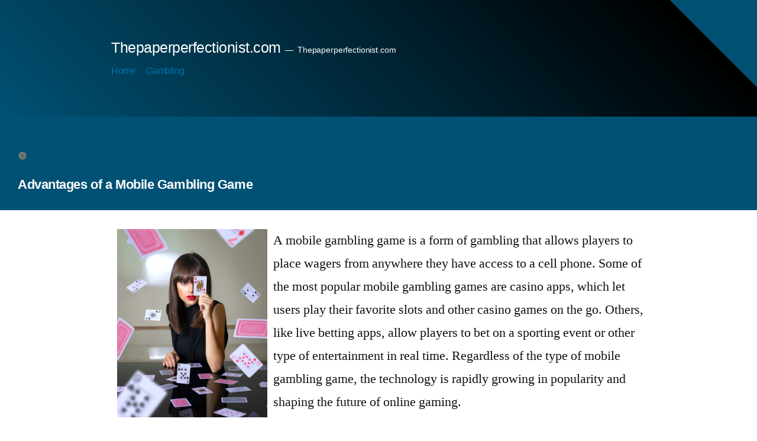

--- FILE ---
content_type: text/html; charset=UTF-8
request_url: https://thepaperperfectionist.com/advantages-of-a-mobile-gambling-game/
body_size: 10506
content:
<!doctype html>
<html lang="en-US">
<head>
	<meta charset="UTF-8" />
	<meta name="viewport" content="width=device-width, initial-scale=1" />
	<link rel="profile" href="https://gmpg.org/xfn/11" />
	<meta name='robots' content='index, follow, max-image-preview:large, max-snippet:-1, max-video-preview:-1' />

	<!-- This site is optimized with the Yoast SEO plugin v21.1 - https://yoast.com/wordpress/plugins/seo/ -->
	<title>Advantages of a Mobile Gambling Game - Thepaperperfectionist.com</title>
	<link rel="canonical" href="https://thepaperperfectionist.com/advantages-of-a-mobile-gambling-game/" />
	<meta property="og:locale" content="en_US" />
	<meta property="og:type" content="article" />
	<meta property="og:title" content="Advantages of a Mobile Gambling Game - Thepaperperfectionist.com" />
	<meta property="og:description" content="A mobile gambling game is a form of gambling that allows players to place wagers from anywhere they have access to a cell phone. Some of the most popular mobile gambling games are casino apps, which let users play their favorite slots and other casino games on the go. Others, like live betting apps, allow &hellip; Continue reading &quot;Advantages of a Mobile Gambling Game&quot;" />
	<meta property="og:url" content="https://thepaperperfectionist.com/advantages-of-a-mobile-gambling-game/" />
	<meta property="og:site_name" content="Thepaperperfectionist.com" />
	<meta property="article:published_time" content="2023-12-05T06:54:21+00:00" />
	<meta property="og:image" content="https://i.imgur.com/IyeneNy.jpg" />
	<meta name="author" content="thepaperperfectionist" />
	<meta name="twitter:card" content="summary_large_image" />
	<meta name="twitter:label1" content="Written by" />
	<meta name="twitter:data1" content="thepaperperfectionist" />
	<meta name="twitter:label2" content="Est. reading time" />
	<meta name="twitter:data2" content="2 minutes" />
	<script type="application/ld+json" class="yoast-schema-graph">{"@context":"https://schema.org","@graph":[{"@type":"WebPage","@id":"https://thepaperperfectionist.com/advantages-of-a-mobile-gambling-game/","url":"https://thepaperperfectionist.com/advantages-of-a-mobile-gambling-game/","name":"Advantages of a Mobile Gambling Game - Thepaperperfectionist.com","isPartOf":{"@id":"https://thepaperperfectionist.com/#website"},"primaryImageOfPage":{"@id":"https://thepaperperfectionist.com/advantages-of-a-mobile-gambling-game/#primaryimage"},"image":{"@id":"https://thepaperperfectionist.com/advantages-of-a-mobile-gambling-game/#primaryimage"},"thumbnailUrl":"https://i.imgur.com/IyeneNy.jpg","datePublished":"2023-12-05T06:54:21+00:00","dateModified":"2023-12-05T06:54:21+00:00","author":{"@id":"https://thepaperperfectionist.com/#/schema/person/86866121b05acd62ac9c7ac5a158e871"},"breadcrumb":{"@id":"https://thepaperperfectionist.com/advantages-of-a-mobile-gambling-game/#breadcrumb"},"inLanguage":"en-US","potentialAction":[{"@type":"ReadAction","target":["https://thepaperperfectionist.com/advantages-of-a-mobile-gambling-game/"]}]},{"@type":"ImageObject","inLanguage":"en-US","@id":"https://thepaperperfectionist.com/advantages-of-a-mobile-gambling-game/#primaryimage","url":"https://i.imgur.com/IyeneNy.jpg","contentUrl":"https://i.imgur.com/IyeneNy.jpg"},{"@type":"BreadcrumbList","@id":"https://thepaperperfectionist.com/advantages-of-a-mobile-gambling-game/#breadcrumb","itemListElement":[{"@type":"ListItem","position":1,"name":"Home","item":"https://thepaperperfectionist.com/"},{"@type":"ListItem","position":2,"name":"Advantages of a Mobile Gambling Game"}]},{"@type":"WebSite","@id":"https://thepaperperfectionist.com/#website","url":"https://thepaperperfectionist.com/","name":"Thepaperperfectionist.com","description":"Thepaperperfectionist.com","potentialAction":[{"@type":"SearchAction","target":{"@type":"EntryPoint","urlTemplate":"https://thepaperperfectionist.com/?s={search_term_string}"},"query-input":"required name=search_term_string"}],"inLanguage":"en-US"},{"@type":"Person","@id":"https://thepaperperfectionist.com/#/schema/person/86866121b05acd62ac9c7ac5a158e871","name":"thepaperperfectionist","image":{"@type":"ImageObject","inLanguage":"en-US","@id":"https://thepaperperfectionist.com/#/schema/person/image/","url":"https://secure.gravatar.com/avatar/7c9cfc4091b8a622b99cf1f1ef7a7e86?s=96&d=mm&r=g","contentUrl":"https://secure.gravatar.com/avatar/7c9cfc4091b8a622b99cf1f1ef7a7e86?s=96&d=mm&r=g","caption":"thepaperperfectionist"},"sameAs":["https://thepaperperfectionist.com"],"url":"https://thepaperperfectionist.com/author/admin1989/"}]}</script>
	<!-- / Yoast SEO plugin. -->


<link rel="alternate" type="application/rss+xml" title="Thepaperperfectionist.com &raquo; Feed" href="https://thepaperperfectionist.com/feed/" />
<link rel="alternate" type="application/rss+xml" title="Thepaperperfectionist.com &raquo; Comments Feed" href="https://thepaperperfectionist.com/comments/feed/" />
<script>
window._wpemojiSettings = {"baseUrl":"https:\/\/s.w.org\/images\/core\/emoji\/14.0.0\/72x72\/","ext":".png","svgUrl":"https:\/\/s.w.org\/images\/core\/emoji\/14.0.0\/svg\/","svgExt":".svg","source":{"concatemoji":"https:\/\/thepaperperfectionist.com\/wp-includes\/js\/wp-emoji-release.min.js?ver=6.1.9"}};
/*! This file is auto-generated */
!function(e,a,t){var n,r,o,i=a.createElement("canvas"),p=i.getContext&&i.getContext("2d");function s(e,t){var a=String.fromCharCode,e=(p.clearRect(0,0,i.width,i.height),p.fillText(a.apply(this,e),0,0),i.toDataURL());return p.clearRect(0,0,i.width,i.height),p.fillText(a.apply(this,t),0,0),e===i.toDataURL()}function c(e){var t=a.createElement("script");t.src=e,t.defer=t.type="text/javascript",a.getElementsByTagName("head")[0].appendChild(t)}for(o=Array("flag","emoji"),t.supports={everything:!0,everythingExceptFlag:!0},r=0;r<o.length;r++)t.supports[o[r]]=function(e){if(p&&p.fillText)switch(p.textBaseline="top",p.font="600 32px Arial",e){case"flag":return s([127987,65039,8205,9895,65039],[127987,65039,8203,9895,65039])?!1:!s([55356,56826,55356,56819],[55356,56826,8203,55356,56819])&&!s([55356,57332,56128,56423,56128,56418,56128,56421,56128,56430,56128,56423,56128,56447],[55356,57332,8203,56128,56423,8203,56128,56418,8203,56128,56421,8203,56128,56430,8203,56128,56423,8203,56128,56447]);case"emoji":return!s([129777,127995,8205,129778,127999],[129777,127995,8203,129778,127999])}return!1}(o[r]),t.supports.everything=t.supports.everything&&t.supports[o[r]],"flag"!==o[r]&&(t.supports.everythingExceptFlag=t.supports.everythingExceptFlag&&t.supports[o[r]]);t.supports.everythingExceptFlag=t.supports.everythingExceptFlag&&!t.supports.flag,t.DOMReady=!1,t.readyCallback=function(){t.DOMReady=!0},t.supports.everything||(n=function(){t.readyCallback()},a.addEventListener?(a.addEventListener("DOMContentLoaded",n,!1),e.addEventListener("load",n,!1)):(e.attachEvent("onload",n),a.attachEvent("onreadystatechange",function(){"complete"===a.readyState&&t.readyCallback()})),(e=t.source||{}).concatemoji?c(e.concatemoji):e.wpemoji&&e.twemoji&&(c(e.twemoji),c(e.wpemoji)))}(window,document,window._wpemojiSettings);
</script>
<style>
img.wp-smiley,
img.emoji {
	display: inline !important;
	border: none !important;
	box-shadow: none !important;
	height: 1em !important;
	width: 1em !important;
	margin: 0 0.07em !important;
	vertical-align: -0.1em !important;
	background: none !important;
	padding: 0 !important;
}
</style>
	
<link rel='stylesheet' id='wp-block-library-css' href='https://thepaperperfectionist.com/wp-includes/css/dist/block-library/style.min.css?ver=6.1.9' media='all' />
<style id='wp-block-library-theme-inline-css'>
.wp-block-audio figcaption{color:#555;font-size:13px;text-align:center}.is-dark-theme .wp-block-audio figcaption{color:hsla(0,0%,100%,.65)}.wp-block-audio{margin:0 0 1em}.wp-block-code{border:1px solid #ccc;border-radius:4px;font-family:Menlo,Consolas,monaco,monospace;padding:.8em 1em}.wp-block-embed figcaption{color:#555;font-size:13px;text-align:center}.is-dark-theme .wp-block-embed figcaption{color:hsla(0,0%,100%,.65)}.wp-block-embed{margin:0 0 1em}.blocks-gallery-caption{color:#555;font-size:13px;text-align:center}.is-dark-theme .blocks-gallery-caption{color:hsla(0,0%,100%,.65)}.wp-block-image figcaption{color:#555;font-size:13px;text-align:center}.is-dark-theme .wp-block-image figcaption{color:hsla(0,0%,100%,.65)}.wp-block-image{margin:0 0 1em}.wp-block-pullquote{border-top:4px solid;border-bottom:4px solid;margin-bottom:1.75em;color:currentColor}.wp-block-pullquote__citation,.wp-block-pullquote cite,.wp-block-pullquote footer{color:currentColor;text-transform:uppercase;font-size:.8125em;font-style:normal}.wp-block-quote{border-left:.25em solid;margin:0 0 1.75em;padding-left:1em}.wp-block-quote cite,.wp-block-quote footer{color:currentColor;font-size:.8125em;position:relative;font-style:normal}.wp-block-quote.has-text-align-right{border-left:none;border-right:.25em solid;padding-left:0;padding-right:1em}.wp-block-quote.has-text-align-center{border:none;padding-left:0}.wp-block-quote.is-large,.wp-block-quote.is-style-large,.wp-block-quote.is-style-plain{border:none}.wp-block-search .wp-block-search__label{font-weight:700}.wp-block-search__button{border:1px solid #ccc;padding:.375em .625em}:where(.wp-block-group.has-background){padding:1.25em 2.375em}.wp-block-separator.has-css-opacity{opacity:.4}.wp-block-separator{border:none;border-bottom:2px solid;margin-left:auto;margin-right:auto}.wp-block-separator.has-alpha-channel-opacity{opacity:1}.wp-block-separator:not(.is-style-wide):not(.is-style-dots){width:100px}.wp-block-separator.has-background:not(.is-style-dots){border-bottom:none;height:1px}.wp-block-separator.has-background:not(.is-style-wide):not(.is-style-dots){height:2px}.wp-block-table{margin:"0 0 1em 0"}.wp-block-table thead{border-bottom:3px solid}.wp-block-table tfoot{border-top:3px solid}.wp-block-table td,.wp-block-table th{word-break:normal}.wp-block-table figcaption{color:#555;font-size:13px;text-align:center}.is-dark-theme .wp-block-table figcaption{color:hsla(0,0%,100%,.65)}.wp-block-video figcaption{color:#555;font-size:13px;text-align:center}.is-dark-theme .wp-block-video figcaption{color:hsla(0,0%,100%,.65)}.wp-block-video{margin:0 0 1em}.wp-block-template-part.has-background{padding:1.25em 2.375em;margin-top:0;margin-bottom:0}
</style>
<link rel='stylesheet' id='classic-theme-styles-css' href='https://thepaperperfectionist.com/wp-includes/css/classic-themes.min.css?ver=1' media='all' />
<style id='global-styles-inline-css'>
body{--wp--preset--color--black: #000000;--wp--preset--color--cyan-bluish-gray: #abb8c3;--wp--preset--color--white: #FFF;--wp--preset--color--pale-pink: #f78da7;--wp--preset--color--vivid-red: #cf2e2e;--wp--preset--color--luminous-vivid-orange: #ff6900;--wp--preset--color--luminous-vivid-amber: #fcb900;--wp--preset--color--light-green-cyan: #7bdcb5;--wp--preset--color--vivid-green-cyan: #00d084;--wp--preset--color--pale-cyan-blue: #8ed1fc;--wp--preset--color--vivid-cyan-blue: #0693e3;--wp--preset--color--vivid-purple: #9b51e0;--wp--preset--color--primary: #0073a8;--wp--preset--color--secondary: #005075;--wp--preset--color--dark-gray: #111;--wp--preset--color--light-gray: #767676;--wp--preset--gradient--vivid-cyan-blue-to-vivid-purple: linear-gradient(135deg,rgba(6,147,227,1) 0%,rgb(155,81,224) 100%);--wp--preset--gradient--light-green-cyan-to-vivid-green-cyan: linear-gradient(135deg,rgb(122,220,180) 0%,rgb(0,208,130) 100%);--wp--preset--gradient--luminous-vivid-amber-to-luminous-vivid-orange: linear-gradient(135deg,rgba(252,185,0,1) 0%,rgba(255,105,0,1) 100%);--wp--preset--gradient--luminous-vivid-orange-to-vivid-red: linear-gradient(135deg,rgba(255,105,0,1) 0%,rgb(207,46,46) 100%);--wp--preset--gradient--very-light-gray-to-cyan-bluish-gray: linear-gradient(135deg,rgb(238,238,238) 0%,rgb(169,184,195) 100%);--wp--preset--gradient--cool-to-warm-spectrum: linear-gradient(135deg,rgb(74,234,220) 0%,rgb(151,120,209) 20%,rgb(207,42,186) 40%,rgb(238,44,130) 60%,rgb(251,105,98) 80%,rgb(254,248,76) 100%);--wp--preset--gradient--blush-light-purple: linear-gradient(135deg,rgb(255,206,236) 0%,rgb(152,150,240) 100%);--wp--preset--gradient--blush-bordeaux: linear-gradient(135deg,rgb(254,205,165) 0%,rgb(254,45,45) 50%,rgb(107,0,62) 100%);--wp--preset--gradient--luminous-dusk: linear-gradient(135deg,rgb(255,203,112) 0%,rgb(199,81,192) 50%,rgb(65,88,208) 100%);--wp--preset--gradient--pale-ocean: linear-gradient(135deg,rgb(255,245,203) 0%,rgb(182,227,212) 50%,rgb(51,167,181) 100%);--wp--preset--gradient--electric-grass: linear-gradient(135deg,rgb(202,248,128) 0%,rgb(113,206,126) 100%);--wp--preset--gradient--midnight: linear-gradient(135deg,rgb(2,3,129) 0%,rgb(40,116,252) 100%);--wp--preset--duotone--dark-grayscale: url('#wp-duotone-dark-grayscale');--wp--preset--duotone--grayscale: url('#wp-duotone-grayscale');--wp--preset--duotone--purple-yellow: url('#wp-duotone-purple-yellow');--wp--preset--duotone--blue-red: url('#wp-duotone-blue-red');--wp--preset--duotone--midnight: url('#wp-duotone-midnight');--wp--preset--duotone--magenta-yellow: url('#wp-duotone-magenta-yellow');--wp--preset--duotone--purple-green: url('#wp-duotone-purple-green');--wp--preset--duotone--blue-orange: url('#wp-duotone-blue-orange');--wp--preset--font-size--small: 19.5px;--wp--preset--font-size--medium: 20px;--wp--preset--font-size--large: 36.5px;--wp--preset--font-size--x-large: 42px;--wp--preset--font-size--normal: 22px;--wp--preset--font-size--huge: 49.5px;--wp--preset--spacing--20: 0.44rem;--wp--preset--spacing--30: 0.67rem;--wp--preset--spacing--40: 1rem;--wp--preset--spacing--50: 1.5rem;--wp--preset--spacing--60: 2.25rem;--wp--preset--spacing--70: 3.38rem;--wp--preset--spacing--80: 5.06rem;}:where(.is-layout-flex){gap: 0.5em;}body .is-layout-flow > .alignleft{float: left;margin-inline-start: 0;margin-inline-end: 2em;}body .is-layout-flow > .alignright{float: right;margin-inline-start: 2em;margin-inline-end: 0;}body .is-layout-flow > .aligncenter{margin-left: auto !important;margin-right: auto !important;}body .is-layout-constrained > .alignleft{float: left;margin-inline-start: 0;margin-inline-end: 2em;}body .is-layout-constrained > .alignright{float: right;margin-inline-start: 2em;margin-inline-end: 0;}body .is-layout-constrained > .aligncenter{margin-left: auto !important;margin-right: auto !important;}body .is-layout-constrained > :where(:not(.alignleft):not(.alignright):not(.alignfull)){max-width: var(--wp--style--global--content-size);margin-left: auto !important;margin-right: auto !important;}body .is-layout-constrained > .alignwide{max-width: var(--wp--style--global--wide-size);}body .is-layout-flex{display: flex;}body .is-layout-flex{flex-wrap: wrap;align-items: center;}body .is-layout-flex > *{margin: 0;}:where(.wp-block-columns.is-layout-flex){gap: 2em;}.has-black-color{color: var(--wp--preset--color--black) !important;}.has-cyan-bluish-gray-color{color: var(--wp--preset--color--cyan-bluish-gray) !important;}.has-white-color{color: var(--wp--preset--color--white) !important;}.has-pale-pink-color{color: var(--wp--preset--color--pale-pink) !important;}.has-vivid-red-color{color: var(--wp--preset--color--vivid-red) !important;}.has-luminous-vivid-orange-color{color: var(--wp--preset--color--luminous-vivid-orange) !important;}.has-luminous-vivid-amber-color{color: var(--wp--preset--color--luminous-vivid-amber) !important;}.has-light-green-cyan-color{color: var(--wp--preset--color--light-green-cyan) !important;}.has-vivid-green-cyan-color{color: var(--wp--preset--color--vivid-green-cyan) !important;}.has-pale-cyan-blue-color{color: var(--wp--preset--color--pale-cyan-blue) !important;}.has-vivid-cyan-blue-color{color: var(--wp--preset--color--vivid-cyan-blue) !important;}.has-vivid-purple-color{color: var(--wp--preset--color--vivid-purple) !important;}.has-black-background-color{background-color: var(--wp--preset--color--black) !important;}.has-cyan-bluish-gray-background-color{background-color: var(--wp--preset--color--cyan-bluish-gray) !important;}.has-white-background-color{background-color: var(--wp--preset--color--white) !important;}.has-pale-pink-background-color{background-color: var(--wp--preset--color--pale-pink) !important;}.has-vivid-red-background-color{background-color: var(--wp--preset--color--vivid-red) !important;}.has-luminous-vivid-orange-background-color{background-color: var(--wp--preset--color--luminous-vivid-orange) !important;}.has-luminous-vivid-amber-background-color{background-color: var(--wp--preset--color--luminous-vivid-amber) !important;}.has-light-green-cyan-background-color{background-color: var(--wp--preset--color--light-green-cyan) !important;}.has-vivid-green-cyan-background-color{background-color: var(--wp--preset--color--vivid-green-cyan) !important;}.has-pale-cyan-blue-background-color{background-color: var(--wp--preset--color--pale-cyan-blue) !important;}.has-vivid-cyan-blue-background-color{background-color: var(--wp--preset--color--vivid-cyan-blue) !important;}.has-vivid-purple-background-color{background-color: var(--wp--preset--color--vivid-purple) !important;}.has-black-border-color{border-color: var(--wp--preset--color--black) !important;}.has-cyan-bluish-gray-border-color{border-color: var(--wp--preset--color--cyan-bluish-gray) !important;}.has-white-border-color{border-color: var(--wp--preset--color--white) !important;}.has-pale-pink-border-color{border-color: var(--wp--preset--color--pale-pink) !important;}.has-vivid-red-border-color{border-color: var(--wp--preset--color--vivid-red) !important;}.has-luminous-vivid-orange-border-color{border-color: var(--wp--preset--color--luminous-vivid-orange) !important;}.has-luminous-vivid-amber-border-color{border-color: var(--wp--preset--color--luminous-vivid-amber) !important;}.has-light-green-cyan-border-color{border-color: var(--wp--preset--color--light-green-cyan) !important;}.has-vivid-green-cyan-border-color{border-color: var(--wp--preset--color--vivid-green-cyan) !important;}.has-pale-cyan-blue-border-color{border-color: var(--wp--preset--color--pale-cyan-blue) !important;}.has-vivid-cyan-blue-border-color{border-color: var(--wp--preset--color--vivid-cyan-blue) !important;}.has-vivid-purple-border-color{border-color: var(--wp--preset--color--vivid-purple) !important;}.has-vivid-cyan-blue-to-vivid-purple-gradient-background{background: var(--wp--preset--gradient--vivid-cyan-blue-to-vivid-purple) !important;}.has-light-green-cyan-to-vivid-green-cyan-gradient-background{background: var(--wp--preset--gradient--light-green-cyan-to-vivid-green-cyan) !important;}.has-luminous-vivid-amber-to-luminous-vivid-orange-gradient-background{background: var(--wp--preset--gradient--luminous-vivid-amber-to-luminous-vivid-orange) !important;}.has-luminous-vivid-orange-to-vivid-red-gradient-background{background: var(--wp--preset--gradient--luminous-vivid-orange-to-vivid-red) !important;}.has-very-light-gray-to-cyan-bluish-gray-gradient-background{background: var(--wp--preset--gradient--very-light-gray-to-cyan-bluish-gray) !important;}.has-cool-to-warm-spectrum-gradient-background{background: var(--wp--preset--gradient--cool-to-warm-spectrum) !important;}.has-blush-light-purple-gradient-background{background: var(--wp--preset--gradient--blush-light-purple) !important;}.has-blush-bordeaux-gradient-background{background: var(--wp--preset--gradient--blush-bordeaux) !important;}.has-luminous-dusk-gradient-background{background: var(--wp--preset--gradient--luminous-dusk) !important;}.has-pale-ocean-gradient-background{background: var(--wp--preset--gradient--pale-ocean) !important;}.has-electric-grass-gradient-background{background: var(--wp--preset--gradient--electric-grass) !important;}.has-midnight-gradient-background{background: var(--wp--preset--gradient--midnight) !important;}.has-small-font-size{font-size: var(--wp--preset--font-size--small) !important;}.has-medium-font-size{font-size: var(--wp--preset--font-size--medium) !important;}.has-large-font-size{font-size: var(--wp--preset--font-size--large) !important;}.has-x-large-font-size{font-size: var(--wp--preset--font-size--x-large) !important;}
.wp-block-navigation a:where(:not(.wp-element-button)){color: inherit;}
:where(.wp-block-columns.is-layout-flex){gap: 2em;}
.wp-block-pullquote{font-size: 1.5em;line-height: 1.6;}
</style>
<link rel='stylesheet' id='dashicons-css' href='https://thepaperperfectionist.com/wp-includes/css/dashicons.min.css?ver=6.1.9' media='all' />
<link rel='stylesheet' id='admin-bar-css' href='https://thepaperperfectionist.com/wp-includes/css/admin-bar.min.css?ver=6.1.9' media='all' />
<style id='admin-bar-inline-css'>

    /* Hide CanvasJS credits for P404 charts specifically */
    #p404RedirectChart .canvasjs-chart-credit {
        display: none !important;
    }
    
    #p404RedirectChart canvas {
        border-radius: 6px;
    }

    .p404-redirect-adminbar-weekly-title {
        font-weight: bold;
        font-size: 14px;
        color: #fff;
        margin-bottom: 6px;
    }

    #wpadminbar #wp-admin-bar-p404_free_top_button .ab-icon:before {
        content: "\f103";
        color: #dc3545;
        top: 3px;
    }
    
    #wp-admin-bar-p404_free_top_button .ab-item {
        min-width: 80px !important;
        padding: 0px !important;
    }
    
    /* Ensure proper positioning and z-index for P404 dropdown */
    .p404-redirect-adminbar-dropdown-wrap { 
        min-width: 0; 
        padding: 0;
        position: static !important;
    }
    
    #wpadminbar #wp-admin-bar-p404_free_top_button_dropdown {
        position: static !important;
    }
    
    #wpadminbar #wp-admin-bar-p404_free_top_button_dropdown .ab-item {
        padding: 0 !important;
        margin: 0 !important;
    }
    
    .p404-redirect-dropdown-container {
        min-width: 340px;
        padding: 18px 18px 12px 18px;
        background: #23282d !important;
        color: #fff;
        border-radius: 12px;
        box-shadow: 0 8px 32px rgba(0,0,0,0.25);
        margin-top: 10px;
        position: relative !important;
        z-index: 999999 !important;
        display: block !important;
        border: 1px solid #444;
    }
    
    /* Ensure P404 dropdown appears on hover */
    #wpadminbar #wp-admin-bar-p404_free_top_button .p404-redirect-dropdown-container { 
        display: none !important;
    }
    
    #wpadminbar #wp-admin-bar-p404_free_top_button:hover .p404-redirect-dropdown-container { 
        display: block !important;
    }
    
    #wpadminbar #wp-admin-bar-p404_free_top_button:hover #wp-admin-bar-p404_free_top_button_dropdown .p404-redirect-dropdown-container {
        display: block !important;
    }
    
    .p404-redirect-card {
        background: #2c3338;
        border-radius: 8px;
        padding: 18px 18px 12px 18px;
        box-shadow: 0 2px 8px rgba(0,0,0,0.07);
        display: flex;
        flex-direction: column;
        align-items: flex-start;
        border: 1px solid #444;
    }
    
    .p404-redirect-btn {
        display: inline-block;
        background: #dc3545;
        color: #fff !important;
        font-weight: bold;
        padding: 5px 22px;
        border-radius: 8px;
        text-decoration: none;
        font-size: 17px;
        transition: background 0.2s, box-shadow 0.2s;
        margin-top: 8px;
        box-shadow: 0 2px 8px rgba(220,53,69,0.15);
        text-align: center;
        line-height: 1.6;
    }
    
    .p404-redirect-btn:hover {
        background: #c82333;
        color: #fff !important;
        box-shadow: 0 4px 16px rgba(220,53,69,0.25);
    }
    
    /* Prevent conflicts with other admin bar dropdowns */
    #wpadminbar .ab-top-menu > li:hover > .ab-item,
    #wpadminbar .ab-top-menu > li.hover > .ab-item {
        z-index: auto;
    }
    
    #wpadminbar #wp-admin-bar-p404_free_top_button:hover > .ab-item {
        z-index: 999998 !important;
    }
    
</style>
<link rel='stylesheet' id='noman-cute-parent-styles-css' href='https://thepaperperfectionist.com/wp-content/themes/twentynineteen/style.css?ver=6.1.9' media='all' />
<link rel='stylesheet' id='noman-cute-child-styles-css' href='https://thepaperperfectionist.com/wp-content/themes/noman-cute/style.css?ver=6.1.9' media='all' />
<link rel='stylesheet' id='noman-cute-basic-styles-css' href='https://thepaperperfectionist.com/wp-content/themes/noman-cute/css/basic.css?ver=1769013931' media='all' />
<link rel='stylesheet' id='noman-cute-default-styles-css' href='https://thepaperperfectionist.com/wp-content/themes/noman-cute/css/default.css?ver=1769013931' media='all' />
<link rel='stylesheet' id='twentynineteen-style-css' href='https://thepaperperfectionist.com/wp-content/themes/noman-cute/style.css?ver=1.0.0.9' media='all' />
<link rel='stylesheet' id='twentynineteen-print-style-css' href='https://thepaperperfectionist.com/wp-content/themes/twentynineteen/print.css?ver=1.0.0.9' media='print' />
<script src='https://thepaperperfectionist.com/wp-includes/js/jquery/jquery.min.js?ver=3.6.1' id='jquery-core-js'></script>
<script src='https://thepaperperfectionist.com/wp-includes/js/jquery/jquery-migrate.min.js?ver=3.3.2' id='jquery-migrate-js'></script>
<link rel="https://api.w.org/" href="https://thepaperperfectionist.com/wp-json/" /><link rel="alternate" type="application/json" href="https://thepaperperfectionist.com/wp-json/wp/v2/posts/972" /><link rel="EditURI" type="application/rsd+xml" title="RSD" href="https://thepaperperfectionist.com/xmlrpc.php?rsd" />
<link rel="wlwmanifest" type="application/wlwmanifest+xml" href="https://thepaperperfectionist.com/wp-includes/wlwmanifest.xml" />
<meta name="generator" content="WordPress 6.1.9" />
<link rel='shortlink' href='https://thepaperperfectionist.com/?p=972' />
<link rel="alternate" type="application/json+oembed" href="https://thepaperperfectionist.com/wp-json/oembed/1.0/embed?url=https%3A%2F%2Fthepaperperfectionist.com%2Fadvantages-of-a-mobile-gambling-game%2F" />
<link rel="alternate" type="text/xml+oembed" href="https://thepaperperfectionist.com/wp-json/oembed/1.0/embed?url=https%3A%2F%2Fthepaperperfectionist.com%2Fadvantages-of-a-mobile-gambling-game%2F&#038;format=xml" />
<link rel="icon" href="https://thepaperperfectionist.com/wp-content/uploads/2022/03/cropped-jokergaming-full-32x32.png" sizes="32x32" />
<link rel="icon" href="https://thepaperperfectionist.com/wp-content/uploads/2022/03/cropped-jokergaming-full-192x192.png" sizes="192x192" />
<link rel="apple-touch-icon" href="https://thepaperperfectionist.com/wp-content/uploads/2022/03/cropped-jokergaming-full-180x180.png" />
<meta name="msapplication-TileImage" content="https://thepaperperfectionist.com/wp-content/uploads/2022/03/cropped-jokergaming-full-270x270.png" />
</head>

<body data-rsssl=1 class="post-template-default single single-post postid-972 single-format-standard wp-embed-responsive singular image-filters-enabled">
<div id="page" class="site">
	<a class="skip-link screen-reader-text" href="#content">Skip to content</a>

		<header id="masthead" class="site-header">

			<div class="site-branding-container">
				<div class="site-branding">

									<p class="site-title"><a href="https://thepaperperfectionist.com/" rel="home" >Thepaperperfectionist.com</a></p>
			
				<p class="site-description">
				Thepaperperfectionist.com			</p>
				<nav id="site-navigation" class="main-navigation" aria-label="Top Menu">
			<div class="menu-home-container"><ul id="menu-home" class="main-menu"><li id="menu-item-8" class="menu-item menu-item-type-custom menu-item-object-custom menu-item-home menu-item-8"><a href="https://thepaperperfectionist.com">Home</a></li>
<li id="menu-item-9" class="menu-item menu-item-type-taxonomy menu-item-object-category current-post-ancestor current-menu-parent current-post-parent menu-item-9"><a href="https://thepaperperfectionist.com/category/gambling/">Gambling</a></li>
</ul></div>
			<div class="main-menu-more">
				<ul class="main-menu">
					<li class="menu-item menu-item-has-children">
						<button class="submenu-expand main-menu-more-toggle is-empty" tabindex="-1"
							aria-label="More" aria-haspopup="true" aria-expanded="false"><svg class="svg-icon" width="24" height="24" aria-hidden="true" role="img" focusable="false" xmlns="http://www.w3.org/2000/svg"><g fill="none" fill-rule="evenodd"><path d="M0 0h24v24H0z"/><path fill="currentColor" fill-rule="nonzero" d="M12 2c5.52 0 10 4.48 10 10s-4.48 10-10 10S2 17.52 2 12 6.48 2 12 2zM6 14a2 2 0 1 0 0-4 2 2 0 0 0 0 4zm6 0a2 2 0 1 0 0-4 2 2 0 0 0 0 4zm6 0a2 2 0 1 0 0-4 2 2 0 0 0 0 4z"/></g></svg>
						</button>
						<ul class="sub-menu hidden-links">
							<li class="mobile-parent-nav-menu-item">
								<button class="menu-item-link-return"><svg class="svg-icon" width="24" height="24" aria-hidden="true" role="img" focusable="false" viewBox="0 0 24 24" version="1.1" xmlns="http://www.w3.org/2000/svg" xmlns:xlink="http://www.w3.org/1999/xlink"><path d="M15.41 7.41L14 6l-6 6 6 6 1.41-1.41L10.83 12z"></path><path d="M0 0h24v24H0z" fill="none"></path></svg>Back
								</button>
							</li>
						</ul>
					</li>
				</ul>
			</div>		</nav><!-- #site-navigation -->
		</div><!-- .site-branding -->
			</div><!-- .layout-wrap -->

					</header><!-- #masthead -->

	<div id="content" class="site-content">

<div class="wrap">
	<div id="primary" class="content-area">

		<main id="main" class="site-main" role="main">

			
<article id="post-972" class="post-972 post type-post status-publish format-standard hentry category-gambling entry">
		<header class="entry-header">
		<div class="entry-meta"><span class="posted-on"><svg class="svg-icon" width="16" height="16" aria-hidden="true" role="img" focusable="false" xmlns="http://www.w3.org/2000/svg" viewBox="0 0 24 24"><defs><path id="a" d="M0 0h24v24H0V0z"></path></defs><clipPath id="b"><use xlink:href="#a" overflow="visible"></use></clipPath><path clip-path="url(#b)" d="M12 2C6.5 2 2 6.5 2 12s4.5 10 10 10 10-4.5 10-10S17.5 2 12 2zm4.2 14.2L11 13V7h1.5v5.2l4.5 2.7-.8 1.3z"></path></svg><a href="https://thepaperperfectionist.com/advantages-of-a-mobile-gambling-game/" rel="bookmark"><time class="entry-date published updated" datetime="2023-12-05T06:54:21+00:00">05/12/2023</time></a></span></div><!-- .entry-meta --><h1 class="entry-title">Advantages of a Mobile Gambling Game</h1>	</header><!-- .entry-header -->

	
	<div class="entry-content">
		<p><img decoding="async" align="left" alt="mobile gambling game" src="https://i.imgur.com/IyeneNy.jpg" style="height:auto; width:auto; max-height:318px; max-width:38%; margin:0px 10px;"> </p>
<p>A mobile gambling game is a form of gambling that allows players to place wagers from anywhere they have access to a cell phone. Some of the most popular mobile gambling games are casino apps, which let users play their favorite slots and other casino games on the go. Others, like live betting apps, allow players to bet on a sporting event or other type of entertainment in real time. Regardless of the type of mobile gambling game, the technology is rapidly growing in popularity and shaping the future of online gaming.</p>
<p>Despite the growing prominence of mobile gambling, there are still a number of concerns about its effects on player behaviour and cognition. These concerns range from the psychological and behavioural effects of gambling to the potential for addiction. Several studies have found that associative learning plays an important role in problem gambling, but other research suggests that reinforcement schedules and timing also play significant roles in the development of harmful gambling behaviour.</p>
<p>The biggest advantage of mobile gambling is that it enables people to enjoy their favorite casino games anytime, anywhere. Unlike traditional casinos, which require a large amount of software and a high-speed internet connection, mobile casinos are designed to be as easy and seamless as possible. This means that they are compatible with a wide variety of devices, from desktop computers to laptops and tablets.</p>
<p>Most mobile casinos offer a selection of games, including poker, blackjack, and video poker. Some offer even more, such as bingo and baccarat. The best part is that they are all secure, with state-of-the-art security features and end-to-end encryption. This means that there is no chance of hackers stealing your personal information and winnings.</p>
<p>Another benefit of mobile gambling is that it makes it easy to deposit and withdraw funds. Most mobile casinos allow customers to use their own bank accounts, e-wallets, and cryptocurrency wallets to make transactions. This way, players can avoid paying extra fees and keep more of their money. In addition, many of these casinos offer free spins and other bonuses to encourage new players.</p>
<p>Some of the newest mobile gambling games are built on blockchain technologies, which ensure that they are fair and transparent. These games are not only safe from fraud, but they are also fast and fun to play. The games can be played with the aid of a touchscreen or keypad, and the results are displayed instantly. Some of these games even have multiplayer modes, so that players can compete with each other.</p>
<p>Despite the many benefits of mobile gambling, it is still essential to play responsibly. It is important to remember that gambling can be addictive and can lead to serious problems, such as debt, depression, marital issues, and even suicide. This is especially true for adolescents and young adults. It is important for parents to educate their children about the risks of gambling and how to avoid them. In addition, it is important to know your limits and never exceed them.</p>
	</div><!-- .entry-content -->

	

</article><!-- #post-## -->

	<nav class="navigation post-navigation" aria-label="Posts">
		<h2 class="screen-reader-text">Post navigation</h2>
		<div class="nav-links"><div class="nav-previous"><a href="https://thepaperperfectionist.com/how-to-play-at-a-live-casino/" rel="prev"><span class="screen-reader-text">Previous Post</span><span aria-hidden="true" class="nav-subtitle">Previous</span> <span class="nav-title"><span class="nav-title-icon-wrapper"><svg class="icon icon-arrow-left" aria-hidden="true" role="img"> <use href="#icon-arrow-left" xlink:href="#icon-arrow-left"></use> </svg></span>How to Play at a Live Casino</span></a></div><div class="nav-next"><a href="https://thepaperperfectionist.com/mma-betting-basics-2/" rel="next"><span class="screen-reader-text">Next Post</span><span aria-hidden="true" class="nav-subtitle">Next</span> <span class="nav-title">MMA Betting Basics<span class="nav-title-icon-wrapper"><svg class="icon icon-arrow-right" aria-hidden="true" role="img"> <use href="#icon-arrow-right" xlink:href="#icon-arrow-right"></use> </svg></span></span></a></div></div>
	</nav>            

		</main><!-- #main -->
	</div><!-- #primary -->
	</div><!-- .wrap -->


	</div><!-- #content -->

	<footer id="colophon" class="site-footer">
		
	<aside class="widget-area" aria-label="Footer">
							<div class="widget-column footer-widget-1">
					<section id="search-3" class="widget widget_search"><form role="search" method="get" class="search-form" action="https://thepaperperfectionist.com/">
				<label>
					<span class="screen-reader-text">Search for:</span>
					<input type="search" class="search-field" placeholder="Search &hellip;" value="" name="s" />
				</label>
				<input type="submit" class="search-submit" value="Search" />
			</form></section><section id="archives-3" class="widget widget_archive"><h2 class="widget-title">Archives</h2><nav aria-label="Archives">
			<ul>
					<li><a href='https://thepaperperfectionist.com/2026/01/'>January 2026</a>&nbsp;(3)</li>
	<li><a href='https://thepaperperfectionist.com/2025/12/'>December 2025</a>&nbsp;(4)</li>
	<li><a href='https://thepaperperfectionist.com/2025/10/'>October 2025</a>&nbsp;(1)</li>
	<li><a href='https://thepaperperfectionist.com/2025/09/'>September 2025</a>&nbsp;(5)</li>
	<li><a href='https://thepaperperfectionist.com/2025/08/'>August 2025</a>&nbsp;(3)</li>
	<li><a href='https://thepaperperfectionist.com/2025/07/'>July 2025</a>&nbsp;(5)</li>
	<li><a href='https://thepaperperfectionist.com/2025/06/'>June 2025</a>&nbsp;(9)</li>
	<li><a href='https://thepaperperfectionist.com/2025/05/'>May 2025</a>&nbsp;(8)</li>
	<li><a href='https://thepaperperfectionist.com/2025/04/'>April 2025</a>&nbsp;(23)</li>
	<li><a href='https://thepaperperfectionist.com/2025/03/'>March 2025</a>&nbsp;(24)</li>
	<li><a href='https://thepaperperfectionist.com/2025/02/'>February 2025</a>&nbsp;(22)</li>
	<li><a href='https://thepaperperfectionist.com/2025/01/'>January 2025</a>&nbsp;(22)</li>
	<li><a href='https://thepaperperfectionist.com/2024/12/'>December 2024</a>&nbsp;(26)</li>
	<li><a href='https://thepaperperfectionist.com/2024/11/'>November 2024</a>&nbsp;(26)</li>
	<li><a href='https://thepaperperfectionist.com/2024/10/'>October 2024</a>&nbsp;(29)</li>
	<li><a href='https://thepaperperfectionist.com/2024/09/'>September 2024</a>&nbsp;(21)</li>
	<li><a href='https://thepaperperfectionist.com/2024/08/'>August 2024</a>&nbsp;(35)</li>
	<li><a href='https://thepaperperfectionist.com/2024/07/'>July 2024</a>&nbsp;(34)</li>
	<li><a href='https://thepaperperfectionist.com/2024/06/'>June 2024</a>&nbsp;(28)</li>
	<li><a href='https://thepaperperfectionist.com/2024/05/'>May 2024</a>&nbsp;(24)</li>
	<li><a href='https://thepaperperfectionist.com/2024/04/'>April 2024</a>&nbsp;(33)</li>
	<li><a href='https://thepaperperfectionist.com/2024/03/'>March 2024</a>&nbsp;(24)</li>
	<li><a href='https://thepaperperfectionist.com/2024/02/'>February 2024</a>&nbsp;(10)</li>
	<li><a href='https://thepaperperfectionist.com/2024/01/'>January 2024</a>&nbsp;(14)</li>
	<li><a href='https://thepaperperfectionist.com/2023/12/'>December 2023</a>&nbsp;(20)</li>
	<li><a href='https://thepaperperfectionist.com/2023/11/'>November 2023</a>&nbsp;(18)</li>
	<li><a href='https://thepaperperfectionist.com/2023/10/'>October 2023</a>&nbsp;(20)</li>
	<li><a href='https://thepaperperfectionist.com/2023/09/'>September 2023</a>&nbsp;(54)</li>
	<li><a href='https://thepaperperfectionist.com/2023/08/'>August 2023</a>&nbsp;(41)</li>
	<li><a href='https://thepaperperfectionist.com/2023/07/'>July 2023</a>&nbsp;(25)</li>
	<li><a href='https://thepaperperfectionist.com/2023/06/'>June 2023</a>&nbsp;(18)</li>
	<li><a href='https://thepaperperfectionist.com/2023/05/'>May 2023</a>&nbsp;(20)</li>
	<li><a href='https://thepaperperfectionist.com/2023/04/'>April 2023</a>&nbsp;(19)</li>
	<li><a href='https://thepaperperfectionist.com/2023/03/'>March 2023</a>&nbsp;(23)</li>
	<li><a href='https://thepaperperfectionist.com/2023/02/'>February 2023</a>&nbsp;(17)</li>
	<li><a href='https://thepaperperfectionist.com/2023/01/'>January 2023</a>&nbsp;(17)</li>
	<li><a href='https://thepaperperfectionist.com/2022/12/'>December 2022</a>&nbsp;(21)</li>
	<li><a href='https://thepaperperfectionist.com/2022/11/'>November 2022</a>&nbsp;(18)</li>
	<li><a href='https://thepaperperfectionist.com/2022/10/'>October 2022</a>&nbsp;(20)</li>
	<li><a href='https://thepaperperfectionist.com/2022/09/'>September 2022</a>&nbsp;(18)</li>
	<li><a href='https://thepaperperfectionist.com/2022/08/'>August 2022</a>&nbsp;(21)</li>
	<li><a href='https://thepaperperfectionist.com/2022/07/'>July 2022</a>&nbsp;(20)</li>
	<li><a href='https://thepaperperfectionist.com/2022/06/'>June 2022</a>&nbsp;(18)</li>
	<li><a href='https://thepaperperfectionist.com/2022/05/'>May 2022</a>&nbsp;(13)</li>
	<li><a href='https://thepaperperfectionist.com/2022/04/'>April 2022</a>&nbsp;(20)</li>
	<li><a href='https://thepaperperfectionist.com/2022/03/'>March 2022</a>&nbsp;(1)</li>
			</ul>

			</nav></section><section id="categories-3" class="widget widget_categories"><h2 class="widget-title">Categories</h2><nav aria-label="Categories">
			<ul>
					<li class="cat-item cat-item-1"><a href="https://thepaperperfectionist.com/category/gambling/">Gambling</a> (894)
</li>
	<li class="cat-item cat-item-3"><a href="https://thepaperperfectionist.com/category/togel/">togel</a> (2)
</li>
			</ul>

			</nav></section>
		<section id="recent-posts-3" class="widget widget_recent_entries">
		<h2 class="widget-title">Recent Posts</h2><nav aria-label="Recent Posts">
		<ul>
											<li>
					<a href="https://thepaperperfectionist.com/sistem-deposit-slot-pulsa-indosat-langkah-sukses-bermain/">Sistem Deposit Slot Pulsa Indosat: Langkah Sukses Bermain</a>
									</li>
											<li>
					<a href="https://thepaperperfectionist.com/rahasia-dibalik-togel-sdy-menemukan-keluaran-sdy-hari-ini/">Rahasia dibalik Togel SDY: Menemukan Keluaran SDY Hari Ini</a>
									</li>
											<li>
					<a href="https://thepaperperfectionist.com/mempelajari-permainan-slot-melalui-qris-kelebihan-dan-metode-penyetoran/">Mempelajari Permainan Slot Melalui QRIS: Kelebihan dan Metode Penyetoran</a>
									</li>
											<li>
					<a href="https://thepaperperfectionist.com/manfaat-bermain-permainan-slot-setoran-dari-pulsa-taktik-pintar-untuk-peserta/">Manfaat Bermain Permainan Slot Setoran Dari Pulsa: Taktik Pintar untuk Peserta</a>
									</li>
											<li>
					<a href="https://thepaperperfectionist.com/permainan-slot-menggunakan-qris-pilihan-transaksi-baru-bagi-para-pemain-slot/">Permainan Slot Menggunakan QRIS: Pilihan Transaksi Baru bagi Para Pemain Slot</a>
									</li>
					</ul>

		</nav></section><section id="text-5" class="widget widget_text"><h2 class="widget-title">ads</h2>			<div class="textwidget"><p><a href="https://assemblages-paris.com/">togel kamboja</a></p>
<p><a href="https://zorbas-kitchen.com/">togel macau</a></p>
<p><a href="https://www.shogunsalamanca.com/">slot demo</a></p>
</div>
		</section>					</div>
					</aside><!-- .widget-area -->

			<div class="site-info">
										<a class="site-name" href="https://thepaperperfectionist.com/" rel="home">Thepaperperfectionist.com</a>,
						<a href="https://wordpress.org/" class="imprint">
				Proudly powered by WordPress.			</a>
								</div><!-- .site-info -->
	</footer><!-- #colophon -->

</div><!-- #page -->

<script src='https://thepaperperfectionist.com/wp-content/themes/noman-cute/js/script.js?ver=1.0' id='noman-cute-child-scripts-js'></script>
<script src='https://thepaperperfectionist.com/wp-content/themes/twentynineteen/js/priority-menu.js?ver=20200129' id='twentynineteen-priority-menu-js'></script>
<script src='https://thepaperperfectionist.com/wp-content/themes/twentynineteen/js/touch-keyboard-navigation.js?ver=20250802' id='twentynineteen-touch-navigation-js'></script>

<script defer src="https://static.cloudflareinsights.com/beacon.min.js/vcd15cbe7772f49c399c6a5babf22c1241717689176015" integrity="sha512-ZpsOmlRQV6y907TI0dKBHq9Md29nnaEIPlkf84rnaERnq6zvWvPUqr2ft8M1aS28oN72PdrCzSjY4U6VaAw1EQ==" data-cf-beacon='{"version":"2024.11.0","token":"2b77021bd77844fe856d4ed7d87d3cfb","r":1,"server_timing":{"name":{"cfCacheStatus":true,"cfEdge":true,"cfExtPri":true,"cfL4":true,"cfOrigin":true,"cfSpeedBrain":true},"location_startswith":null}}' crossorigin="anonymous"></script>
</body>
</html>


<!-- Page cached by LiteSpeed Cache 7.7 on 2026-01-21 16:45:31 -->